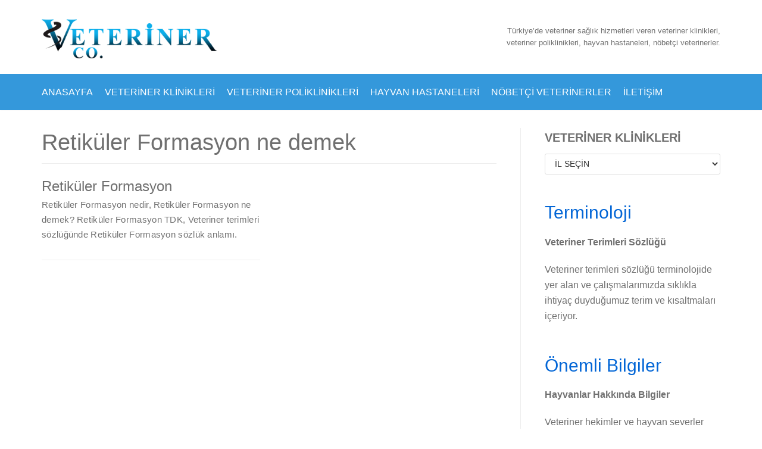

--- FILE ---
content_type: text/html; charset=UTF-8
request_url: https://veteriner.co/etiket/retikuler-formasyon-ne-demek
body_size: 16682
content:
<!DOCTYPE html><html lang="tr"><head><meta charset="UTF-8"><style id="litespeed-ccss">ul{box-sizing:border-box}:root{--wp--preset--font-size--normal:16px;--wp--preset--font-size--huge:42px}.screen-reader-text{clip:rect(1px,1px,1px,1px);word-wrap:normal!important;border:0;-webkit-clip-path:inset(50%);clip-path:inset(50%);height:1px;margin:-1px;overflow:hidden;padding:0;position:absolute;width:1px}body{--wp--preset--color--black:#000;--wp--preset--color--cyan-bluish-gray:#abb8c3;--wp--preset--color--white:#fff;--wp--preset--color--pale-pink:#f78da7;--wp--preset--color--vivid-red:#cf2e2e;--wp--preset--color--luminous-vivid-orange:#ff6900;--wp--preset--color--luminous-vivid-amber:#fcb900;--wp--preset--color--light-green-cyan:#7bdcb5;--wp--preset--color--vivid-green-cyan:#00d084;--wp--preset--color--pale-cyan-blue:#8ed1fc;--wp--preset--color--vivid-cyan-blue:#0693e3;--wp--preset--color--vivid-purple:#9b51e0;--wp--preset--color--neve-link-color:var(--nv-primary-accent);--wp--preset--color--neve-link-hover-color:var(--nv-secondary-accent);--wp--preset--color--nv-site-bg:var(--nv-site-bg);--wp--preset--color--nv-light-bg:var(--nv-light-bg);--wp--preset--color--nv-dark-bg:var(--nv-dark-bg);--wp--preset--color--neve-text-color:var(--nv-text-color);--wp--preset--color--nv-text-dark-bg:var(--nv-text-dark-bg);--wp--preset--color--nv-c-1:var(--nv-c-1);--wp--preset--color--nv-c-2:var(--nv-c-2);--wp--preset--gradient--vivid-cyan-blue-to-vivid-purple:linear-gradient(135deg,rgba(6,147,227,1) 0%,#9b51e0 100%);--wp--preset--gradient--light-green-cyan-to-vivid-green-cyan:linear-gradient(135deg,#7adcb4 0%,#00d082 100%);--wp--preset--gradient--luminous-vivid-amber-to-luminous-vivid-orange:linear-gradient(135deg,rgba(252,185,0,1) 0%,rgba(255,105,0,1) 100%);--wp--preset--gradient--luminous-vivid-orange-to-vivid-red:linear-gradient(135deg,rgba(255,105,0,1) 0%,#cf2e2e 100%);--wp--preset--gradient--very-light-gray-to-cyan-bluish-gray:linear-gradient(135deg,#eee 0%,#a9b8c3 100%);--wp--preset--gradient--cool-to-warm-spectrum:linear-gradient(135deg,#4aeadc 0%,#9778d1 20%,#cf2aba 40%,#ee2c82 60%,#fb6962 80%,#fef84c 100%);--wp--preset--gradient--blush-light-purple:linear-gradient(135deg,#ffceec 0%,#9896f0 100%);--wp--preset--gradient--blush-bordeaux:linear-gradient(135deg,#fecda5 0%,#fe2d2d 50%,#6b003e 100%);--wp--preset--gradient--luminous-dusk:linear-gradient(135deg,#ffcb70 0%,#c751c0 50%,#4158d0 100%);--wp--preset--gradient--pale-ocean:linear-gradient(135deg,#fff5cb 0%,#b6e3d4 50%,#33a7b5 100%);--wp--preset--gradient--electric-grass:linear-gradient(135deg,#caf880 0%,#71ce7e 100%);--wp--preset--gradient--midnight:linear-gradient(135deg,#020381 0%,#2874fc 100%);--wp--preset--font-size--small:13px;--wp--preset--font-size--medium:20px;--wp--preset--font-size--large:36px;--wp--preset--font-size--x-large:42px;--wp--preset--spacing--20:.44rem;--wp--preset--spacing--30:.67rem;--wp--preset--spacing--40:1rem;--wp--preset--spacing--50:1.5rem;--wp--preset--spacing--60:2.25rem;--wp--preset--spacing--70:3.38rem;--wp--preset--spacing--80:5.06rem;--wp--preset--shadow--natural:6px 6px 9px rgba(0,0,0,.2);--wp--preset--shadow--deep:12px 12px 50px rgba(0,0,0,.4);--wp--preset--shadow--sharp:6px 6px 0px rgba(0,0,0,.2);--wp--preset--shadow--outlined:6px 6px 0px -3px rgba(255,255,255,1),6px 6px rgba(0,0,0,1);--wp--preset--shadow--crisp:6px 6px 0px rgba(0,0,0,1)}.wpcf7 form .wpcf7-response-output{margin:2em .5em 1em;padding:.2em 1em;border:2px solid #00a0d2}.wpcf7 form.init .wpcf7-response-output{display:none}.dashicons{font-family:dashicons;display:inline-block;line-height:1;font-weight:400;font-style:normal;speak:never;text-decoration:inherit;text-transform:none;text-rendering:auto;-webkit-font-smoothing:antialiased;-moz-osx-font-smoothing:grayscale;width:20px;height:20px;font-size:20px;vertical-align:top;text-align:center}.dashicons-editor-spellcheck:before{content:"\f210"}.fa{display:inline-block;font:normal normal normal 14px/1 FontAwesome;font-size:inherit;text-rendering:auto;-webkit-font-smoothing:antialiased;-moz-osx-font-smoothing:grayscale}.fa-info-circle:before{content:"\f05a"}.fa-bug:before{content:"\f188"}.fa-balance-scale:before{content:"\f24e"}.obfx-menu-icon.fa,.obfx-menu-icon.dashicons,.obfx-menu-icon{margin-top:-3px;margin-right:3px;vertical-align:middle}button{font-size:.8em;font-weight:600;padding:8px 12px;text-align:center;vertical-align:middle;border:1px solid transparent;border-radius:3px;text-transform:uppercase;line-height:normal;font-family:inherit}button{background-color:#0366d6;color:#fff}.nv-html-content p,body,h1,h2,h3,html,li,p,textarea,ul{margin:0;padding:0}h1,h2,h3{font-size:100%;font-weight:400}ul{list-style:none}button,input,select,textarea{margin:0}html{box-sizing:border-box;-ms-overflow-style:scrollbar}*,:after,:before{box-sizing:border-box;-webkit-box-sizing:border-box}img{height:auto;max-width:100%}.container{width:100%;padding-right:15px;padding-left:15px;margin-right:auto;margin-left:auto}.w-100{width:100%}.row{display:flex;flex-wrap:wrap;margin-right:-15px;margin-left:-15px}.col,.col-12,.col-4,.col-5,.col-md-12,.col-md-4,.col-md-5,.col-md-6,.col-sm-12,.col-sm-4,.col-sm-5,.col-sm-6{position:relative;width:100%;min-height:1px;padding-right:15px;padding-left:15px}.col{flex-basis:auto;flex-grow:1;max-width:100%;margin-left:auto;margin-right:auto}.col-4{flex:0 0 33.3333333333%;max-width:33.3333333333%}.col-5{flex:0 0 41.6666666667%;max-width:41.6666666667%}.col-12{flex:0 0 100%;max-width:100%}.offset-3{margin-left:25%}.offset-4{margin-left:33.3333333333%}html{font-size:100%;overflow-x:hidden;-webkit-font-smoothing:antialiased;-moz-osx-font-smoothing:grayscale}body{font-family:Graphik,-apple-system,BlinkMacSystemFont,Segoe UI,var(--nv-fallback-ff);color:var(--nv-text-color);line-height:1.68421;overflow-x:hidden;direction:ltr;background-color:var(--nv-site-bg)}h1,h2,h3{text-transform:none;letter-spacing:0;font-family:Graphik,-apple-system,BlinkMacSystemFont,Segoe UI,var(--nv-fallback-ff);line-height:1.68421;margin-bottom:.8rem;font-weight:600}p{margin-bottom:20px}a{color:var(--nv-primary-accent);text-decoration:none}body{font-size:16px}h1{font-size:1.5em}h2{font-size:1.3em}h3{font-size:1.1em}.show-on-focus{position:absolute;width:1px;height:1px;margin:0;overflow:hidden;clip:rect(1px,1px,1px,1px);top:0;left:0}a.neve-skip-link{padding:10px 20px;top:32px}.screen-reader-text{position:absolute;left:-10000px;top:auto;width:1px;height:1px;overflow:hidden}.site-logo{align-items:center;display:flex;padding:10px 0}.site-logo .brand{display:flex;flex-direction:column;justify-content:center}.site-logo a{color:var(--nv-text-color);display:inline}.nav-ul>li:not(:last-child){margin-right:20px}.nav-ul{margin-bottom:0;display:flex;flex-wrap:wrap;align-items:center;padding-left:0;list-style-type:none;margin-left:auto}.nav-ul li{display:block;position:relative;padding:10px 0}.nav-ul li a{box-sizing:border-box;display:flex;position:relative;align-items:center;height:100%}.nv-nav-wrap{flex-direction:row;align-items:center;padding-bottom:0}.header-menu-sidebar-inner .nav-ul{flex-direction:column}.header-menu-sidebar-inner .nav-ul li{width:100%;padding:3px 0;margin-right:0!important}.header-menu-sidebar-inner .nav-ul li a{padding:3px 0}.header-menu-sidebar-inner .mobile-left .nav-ul li a{justify-content:flex-start}.header-menu-sidebar-inner .nav-menu-primary,.header-menu-sidebar-inner .nav-menu-secondary{width:100%}.header-menu-sidebar-inner .nav-menu-primary li{margin-left:0!important;margin-right:0!important;width:100%;border:none}.header-menu-sidebar-inner .nav-menu-primary li a{width:100%;position:relative}.wrapper{display:flex;min-height:100vh;flex-direction:column;position:relative;width:100%}body>.wrapper:not(.et-fb-iframe-ancestor){overflow:hidden}.neve-main{flex:1 auto;min-height:1px}.archive-container{padding-top:20px}.nv-page-title-wrap.nv-big-title .nv-page-title{padding-bottom:10px;border-bottom:1px solid var(--nv-light-bg);margin-bottom:20px}.nv-page-title-wrap.nv-big-title .nv-page-title h1{line-height:1.3em;margin-bottom:0}textarea{display:inline-block;font-size:14px;padding:7px 12px;color:#333;border:1px solid #ddd;border-radius:3px;-webkit-appearance:none;-moz-appearance:none;appearance:none}select{display:inline-block;font-size:14px;padding:7px 12px;background-color:transparent;color:#333;border:1px solid #ddd;border-radius:3px}button,input,select,textarea{line-height:inherit;-webkit-box-sizing:border-box;-moz-box-sizing:border-box;box-sizing:border-box}select{height:35px}label{display:inline-block;margin-bottom:10px}.entry-title{word-wrap:break-word}.entry-title a{color:var(--nv-text-color)}.posts-wrapper>article{margin-bottom:30px}.layout-grid .content>.blog-entry-title{margin-bottom:0}.blog-entry-title{word-wrap:break-word}.article-content-col{width:100%}.article-content-col .content{width:100%;padding-bottom:30px;border-bottom:1px solid var(--nv-light-bg);display:flex;flex-direction:column}.nv-index-posts .posts-wrapper{display:flex;flex-wrap:wrap;box-sizing:content-box}.layout-grid .content>*{margin:0 0 10px}.layout-grid .content>:last-child{margin-bottom:0}.layout-grid .content>:first-child{margin-top:0}.layout-grid .content .excerpt-wrap>:last-child{margin-bottom:0}article{word-break:break-word}.layout-grid,body .layout-grid>.article-content-col{display:flex}.excerpt-wrap:after{content:"";clear:both;display:table}.nv-sidebar-wrap{margin-bottom:40px}.widget{word-break:break-word;padding-bottom:20px;margin-bottom:20px}.widget select{max-width:100%;width:100%}.widget p.widget-title{margin-bottom:10px;font-weight:600;font-size:1.25em}.mobile-right{text-align:right}.mobile-left{text-align:left}.mobile-left .nav-ul,.mobile-left .nv-nav-wrap,.mobile-left .site-logo{justify-content:flex-start}.mobile-center{text-align:center}@media (min-width:576px){.container{max-width:540px}.col-sm-4{flex:0 0 33.3333333333%;max-width:33.3333333333%}.col-sm-5{flex:0 0 41.6666666667%;max-width:41.6666666667%}.col-sm-6{flex:0 0 50%;max-width:50%}.col-sm-12{flex:0 0 100%;max-width:100%}.tablet-right{text-align:right}.tablet-left{text-align:left}.tablet-left .nav-ul,.tablet-left .nv-nav-wrap,.tablet-left .site-logo{justify-content:flex-start}.tablet-center{text-align:center}.header-menu-sidebar-inner .tablet-left .nav-ul li a{justify-content:flex-start}}@media (min-width:769px){.col-md-4{flex:0 0 33.3333333333%;max-width:33.3333333333%}.col-md-5{flex:0 0 41.6666666667%;max-width:41.6666666667%}.col-md-6{flex:0 0 50%;max-width:50%}.col-md-12{flex:0 0 100%;max-width:100%}h1{font-size:2em}h2{font-size:1.75em}h3{font-size:1.5em}}@media (min-width:960px){.neve-main>.container .col{max-width:70%}.neve-main>.container>.row{flex-wrap:nowrap}.header-menu-sidebar-inner .desktop-left .nav-ul li a{justify-content:flex-start}.archive-container{padding-top:30px}.nv-sidebar-wrap{max-width:30%}.nv-sidebar-wrap.nv-right{border-left:1px solid var(--nv-light-bg)}.nv-index-posts:not(:only-child){padding-right:15px}.nv-index-posts{margin-bottom:40px}.nv-index-posts:not(:only-child){padding-right:40px}.nv-sidebar-wrap.nv-right{padding-left:40px}.desktop-right{text-align:right}.desktop-left{text-align:left}.desktop-left .nav-ul,.desktop-left .nv-nav-wrap,.desktop-left .site-logo{justify-content:flex-start}}.site-header{position:relative}.builder-item{margin-top:4px;margin-bottom:4px}@media (min-width:960px){.builder-item{margin-top:8px;margin-bottom:8px}}.header--row .header--row-inner,.header--row .header--row-inner .container .row{display:flex;align-items:center;position:relative}.hfg_header.site-header{-webkit-box-shadow:0 -1px 3px rgba(0,0,0,.1);-moz-box-shadow:0 -1px 3px rgba(0,0,0,.1);box-shadow:0 -1px 3px rgba(0,0,0,.1)}.header-menu-sidebar{padding:0;position:fixed;max-width:100%;top:0;z-index:999900;visibility:hidden;display:flex;box-shadow:0 0 10px 0 rgba(0,0,0,.4);width:360px;height:100vh}.header-menu-sidebar-bg{position:relative;display:flex;flex-direction:column;word-wrap:break-word;width:100%}.header-menu-sidebar-inner{padding:20px 0;overflow:auto;height:100%}.menu_sidebar_dropdown .header--row{position:relative;z-index:999900}.menu_sidebar_dropdown .header-menu-sidebar{box-shadow:none;position:absolute;top:unset;width:100%;display:block}.menu_sidebar_dropdown .header-menu-sidebar .close-sidebar-panel{display:none}.menu_sidebar_dropdown .header-menu-sidebar-inner{max-height:0;padding:0}.header-menu-sidebar .navbar-toggle-wrapper{display:flex;align-items:center;justify-content:flex-end;z-index:999910;padding:8px 10px}.header-menu-sidebar .navbar-toggle-wrapper button.navbar-toggle{position:relative}.header-menu-sidebar .item--inner{opacity:0}.header-menu-sidebar-overlay{top:0;bottom:0;right:0;left:0;background:rgba(0,0,0,.5);position:fixed;transform:translate3d(0,0,0);z-index:999899;visibility:hidden;opacity:0}.item-button{display:inline-block}.style-full-height a{position:relative;align-items:center;z-index:1}.style-full-height a:after{top:0;bottom:0;left:0;right:0;height:auto!important;z-index:-1}.style-full-height ul>li:not(.menu-item-nav-search):not(.menu-item-nav-cart)>a:after{position:absolute;content:"";display:block;margin:0 auto;width:0;height:2px;right:0;left:0}.nav-toggle-label{margin-right:5px;line-height:100%}.icon-bar{position:relative;display:block;border-radius:2px;width:15px;height:2px}.icon-bar:nth-child(2){margin:3px 0}.navbar-toggle-wrapper{align-items:center}.navbar-toggle{border-radius:3px;background:0 0;padding:10px 15px;display:flex;align-items:center;border:1px solid}@media (min-width:960px){.hide-on-desktop{display:none}}@media (max-width:959px){.hide-on-tablet{display:none}}@media (max-width:576px){.hide-on-mobile{display:none}}.container{max-width:748px}button{background-color:var(--nv-primary-accent);color:#fff;border-radius:3px;border:none;border-width:1px}body{font-family:Arial,Helvetica,sans-serif,var(--nv-fallback-ff)}h1{font-size:1.5em;line-height:1.6em;letter-spacing:0px;font-weight:500;text-transform:none;font-family:Roboto,var(--nv-fallback-ff)}h2{font-size:1.3em;line-height:1.6em;letter-spacing:0px;font-weight:500;text-transform:none;font-family:Roboto,var(--nv-fallback-ff)}h3{font-size:1.1em;line-height:1.6em;letter-spacing:0px;font-weight:500;text-transform:none;font-family:Roboto,var(--nv-fallback-ff)}.blog .blog-entry-title,.archive .blog-entry-title{font-weight:500}.header-top-inner{color:var(--nv-text-color)}.hfg_header .header-top-inner{background-color:#fff}.header-main-inner,.header-main-inner a:not(.button),.header-main-inner .navbar-toggle{color:var(--nv-text-color)}.header-main-inner .icon-bar{background-color:var(--nv-text-color)}.hfg_header .header-main-inner{background-color:#fff}.header-bottom-inner,.header-bottom-inner a:not(.button){color:var(--nv-text-color)}.hfg_header .header-bottom-inner{background-color:#3498db}.header-menu-sidebar .header-menu-sidebar-bg,.header-menu-sidebar .header-menu-sidebar-bg a:not(.button),.header-menu-sidebar .header-menu-sidebar-bg .navbar-toggle{color:var(--nv-text-color)}.header-menu-sidebar .header-menu-sidebar-bg .icon-bar{background-color:var(--nv-text-color)}.hfg_header .header-menu-sidebar .header-menu-sidebar-bg{background-color:#15adea}.builder-item--logo .site-logo img{max-width:120px}.builder-item--logo .site-logo{padding:10px 0}.builder-item--logo{margin:0}.builder-item--nav-icon .navbar-toggle,.header-menu-sidebar .close-sidebar-panel .navbar-toggle{background-color:#33bcf2;color:#fff;border:1px solid}.builder-item--nav-icon .navbar-toggle .icon-bar,.header-menu-sidebar .close-sidebar-panel .navbar-toggle .icon-bar{background-color:#fff}.builder-item--nav-icon .navbar-toggle{padding:10px 15px}.builder-item--nav-icon{margin:0}.builder-item--primary-menu .nav-menu-primary>.nav-ul li:not(.woocommerce-mini-cart-item)>a{color:#fff}.builder-item--primary-menu .nav-menu-primary>.nav-ul li:not(.woocommerce-mini-cart-item)>a:after{background-color:#15adea}.builder-item--primary-menu .nav-ul>li:not(:last-of-type){margin-right:20px}.builder-item--primary-menu .nav-ul li a{min-height:25px}.builder-item--primary-menu{font-family:Roboto,var(--nv-fallback-ff);font-size:1em;line-height:1.6em;letter-spacing:0px;font-weight:400;text-transform:uppercase;padding:0;margin:0}.builder-item--custom_html .nv-html-content{font-size:.6em;line-height:1.5em;letter-spacing:.2px;font-weight:100;text-transform:none}.builder-item--custom_html{padding:1px;margin:1px}.builder-item--secondary-menu .nav-ul#secondary-menu li>a{color:#fff}.builder-item--secondary-menu .nav-ul a:after{background-color:#15adea}.builder-item--secondary-menu .nav-ul li:not(:last-child){margin-right:20px}.builder-item--secondary-menu .nav-ul>li>a{min-height:25px}.builder-item--secondary-menu .nav-ul li>a{font-family:Roboto Condensed,var(--nv-fallback-ff);font-size:1.1em;line-height:1.6em;letter-spacing:0px;font-weight:600;text-transform:none}.builder-item--secondary-menu{padding:0;margin:0}@media (min-width:576px){.container{max-width:992px}h1{font-size:1.5em;line-height:1.6em;letter-spacing:0px}h2{font-size:1.3em;line-height:1.6em;letter-spacing:0px}h3{font-size:1.1em;line-height:1.6em;letter-spacing:0px}.builder-item--logo .site-logo img{max-width:120px}.builder-item--logo .site-logo{padding:10px 0}.builder-item--logo{margin:0}.builder-item--nav-icon .navbar-toggle{padding:10px 15px}.builder-item--nav-icon{margin:0}.builder-item--primary-menu .nav-ul>li:not(:last-of-type){margin-right:20px}.builder-item--primary-menu .nav-ul li a{min-height:25px}.builder-item--primary-menu{font-size:1em;line-height:1.6em;letter-spacing:0px;padding:0;margin:0}.builder-item--custom_html .nv-html-content{font-size:1em;line-height:1.6em;letter-spacing:0px}.builder-item--custom_html{padding:0;margin:0}.builder-item--secondary-menu .nav-ul li:not(:last-child){margin-right:20px}.builder-item--secondary-menu .nav-ul>li>a{min-height:25px}.builder-item--secondary-menu .nav-ul li>a{font-size:1em;line-height:1.6em;letter-spacing:0px}.builder-item--secondary-menu{padding:0;margin:0}}@media (min-width:960px){.container{max-width:1170px}h1{font-size:38px;line-height:53px;letter-spacing:0px}h2{font-size:24px;line-height:36px;letter-spacing:0px}h3{font-size:30px;line-height:1.6em;letter-spacing:0px}.blog .blog-entry-title,.archive .blog-entry-title{font-size:24px}.blog .entry-summary,.archive .entry-summary{font-size:15px;letter-spacing:.3px}.builder-item--logo .site-logo img{max-width:300px}.builder-item--logo .site-logo{padding:10px 0}.builder-item--logo{margin:0}.builder-item--nav-icon .navbar-toggle{padding:10px 15px}.builder-item--nav-icon{margin:0}.builder-item--primary-menu .nav-ul>li:not(:last-of-type){margin-right:20px}.builder-item--primary-menu .style-full-height .nav-ul li:not(.menu-item-nav-search):not(.menu-item-nav-cart)>a:after{left:-10px;right:-10px}.builder-item--primary-menu .nav-ul li a{min-height:25px}.builder-item--primary-menu{font-size:1em;line-height:1.6em;letter-spacing:0px;padding:0;margin:0}.builder-item--custom_html .nv-html-content{font-size:.8em;line-height:1.6em;letter-spacing:0px}.builder-item--custom_html{padding:0;margin:0}.builder-item--secondary-menu .nav-ul li:not(:last-child){margin-right:20px}.builder-item--secondary-menu .style-full-height #secondary-menu.nav-ul>li>a:after{left:-10px;right:-10px}.builder-item--secondary-menu .nav-ul>li>a{min-height:25px}.builder-item--secondary-menu .nav-ul li>a{font-size:1em;line-height:1.6em;letter-spacing:0px}.builder-item--secondary-menu{padding:0;margin:0}}:root{--nv-primary-accent:#0366d6;--nv-secondary-accent:#3498db;--nv-site-bg:#fff;--nv-light-bg:#ededed;--nv-dark-bg:#14171c;--nv-text-color:#707070;--nv-text-dark-bg:#fff;--nv-c-1:#77b978;--nv-c-2:#f37262;--nv-fallback-ff:Arial,Helvetica,sans-serif}</style><link rel="preload" data-asynced="1" data-optimized="2" as="style" onload="this.onload=null;this.rel='stylesheet'" href="https://veteriner.co/wp-content/litespeed/css/6b0a4019bdebf871be59afd25feb654c.css?ver=904a2" /><script src="[data-uri]" defer></script> <meta name="viewport" content="width=device-width, initial-scale=1, minimum-scale=1"><link rel="profile" href="http://gmpg.org/xfn/11"><meta name='robots' content='noindex, follow' /><title>Retiküler Formasyon ne demek arşivleri - Veteriner</title><meta property="og:locale" content="tr_TR" /><meta property="og:type" content="article" /><meta property="og:title" content="Retiküler Formasyon ne demek arşivleri - Veteriner" /><meta property="og:url" content="https://veteriner.co/etiket/retikuler-formasyon-ne-demek" /><meta property="og:site_name" content="Veteriner" /><meta property="og:image" content="https://veteriner.co/images/veteriner.png" /><meta property="og:image:width" content="512" /><meta property="og:image:height" content="512" /><meta property="og:image:type" content="image/png" /><meta name="twitter:card" content="summary_large_image" /><meta name="twitter:site" content="@VeterinerCo" /> <script type="application/ld+json" class="yoast-schema-graph">{"@context":"https://schema.org","@graph":[{"@type":"CollectionPage","@id":"https://veteriner.co/etiket/retikuler-formasyon-ne-demek","url":"https://veteriner.co/etiket/retikuler-formasyon-ne-demek","name":"Retiküler Formasyon ne demek arşivleri - Veteriner","isPartOf":{"@id":"https://veteriner.co/#website"},"inLanguage":"tr"},{"@type":"WebSite","@id":"https://veteriner.co/#website","url":"https://veteriner.co/","name":"Veteriner","description":"Türkiye&#039;de Veteriner Sağlık Hizmetleri ve Veteriner Hekim Bilgi Bankası","publisher":{"@id":"https://veteriner.co/#organization"},"potentialAction":[{"@type":"SearchAction","target":{"@type":"EntryPoint","urlTemplate":"https://veteriner.co/?s={search_term_string}"},"query-input":"required name=search_term_string"}],"inLanguage":"tr"},{"@type":"Organization","@id":"https://veteriner.co/#organization","name":"veteriner co.","url":"https://veteriner.co/","logo":{"@type":"ImageObject","inLanguage":"tr","@id":"https://veteriner.co/#/schema/logo/image/","url":"https://veteriner.co/images/veteriner-logo.svg","contentUrl":"https://veteriner.co/images/veteriner-logo.svg","width":1,"height":1,"caption":"veteriner co."},"image":{"@id":"https://veteriner.co/#/schema/logo/image/"},"sameAs":["https://www.facebook.com/veteriner.co","https://twitter.com/VeterinerCo","http://instagram.com/veterinerco","https://www.linkedin.com/company/veteriner-co","https://www.youtube.com/user/veterinerCo"]}]}</script> <link rel="amphtml" href="https://veteriner.co/etiket/retikuler-formasyon-ne-demek/amp" /><meta name="generator" content="AMP for WP 1.0.97"/><link rel='dns-prefetch' href='//maxcdn.bootstrapcdn.com' /><link rel='dns-prefetch' href='//fonts.googleapis.com' /><link rel="alternate" type="application/rss+xml" title="Veteriner &raquo; akışı" href="https://veteriner.co/feed" /><link rel="alternate" type="application/rss+xml" title="Veteriner &raquo; yorum akışı" href="https://veteriner.co/comments/feed" /><link rel="alternate" type="application/rss+xml" title="Veteriner &raquo; Retiküler Formasyon ne demek etiket akışı" href="https://veteriner.co/etiket/retikuler-formasyon-ne-demek/feed" /> <script type="text/javascript" src="https://veteriner.co/wp-includes/js/jquery/jquery.min.js" id="jquery-core-js"></script> <link rel="https://api.w.org/" href="https://veteriner.co/wp-json/" /><link rel="alternate" title="JSON" type="application/json" href="https://veteriner.co/wp-json/wp/v2/tags/3374" /><link rel="EditURI" type="application/rsd+xml" title="RSD" href="https://veteriner.co/xmlrpc.php?rsd" /><meta name="generator" content="WordPress 6.6.3" />
<style type="text/css" media="all">/*  */
@import url("https://veteriner.co/wp-content/plugins/wp-table-reloaded/css/plugin.css?ver=1.9.4");
@import url("https://veteriner.co/wp-content/plugins/wp-table-reloaded/css/datatables.css?ver=1.9.4");
/*  */</style><link rel="icon" href="https://veteriner.co/images/cropped-veteriner-32x32.png" sizes="32x32" /><link rel="icon" href="https://veteriner.co/images/cropped-veteriner-192x192.png" sizes="192x192" /><link rel="apple-touch-icon" href="https://veteriner.co/images/cropped-veteriner-180x180.png" /><meta name="msapplication-TileImage" content="https://veteriner.co/images/cropped-veteriner-270x270.png" />
 <script src="https://www.googletagmanager.com/gtag/js?id=UA-28041022-1" defer data-deferred="1"></script> <script src="[data-uri]" defer></script> </head><body  class="archive tag tag-retikuler-formasyon-ne-demek tag-3374 wp-custom-logo nv-sidebar-right menu_sidebar_dropdown" id="neve_body"  ><div class="wrapper"><header class="header" role="banner">
<a class="neve-skip-link show-on-focus" href="#content" tabindex="0">
İçeriğe geç		</a><div id="header-grid"  class="hfg_header site-header"><nav class="header--row header-main hide-on-mobile hide-on-tablet layout-full-contained nv-navbar header--row"
data-row-id="main" data-show-on="desktop"><div
class="header--row-inner header-main-inner"><div class="container"><div
class="row row--wrapper"
data-section="hfg_header_layout_main" ><div class="builder-item hfg-item-first col-4 col-md-4 col-sm-4 desktop-left tablet-left mobile-left"><div class="item--inner builder-item--logo"
data-section="title_tagline"
data-item-id="logo"><div class="site-logo">
<a class="brand" href="https://veteriner.co/" title="Veteriner"
aria-label="Veteriner"><img data-lazyloaded="1" src="[data-uri]" data-src="https://veteriner.co/images/veteriner-logo.svg" alt="Veteriner"><noscript><img src="https://veteriner.co/images/veteriner-logo.svg" alt="Veteriner"></noscript></a></div></div></div><div class="builder-item hfg-item-last col-5 col-md-5 col-sm-5 mobile-center tablet-center desktop-right offset-3"><div class="item--inner builder-item--custom_html"
data-section="custom_html"
data-item-id="custom_html"><div class="nv-html-content"><p>Türkiye&#8217;de veteriner sağlık hizmetleri veren veteriner klinikleri, <br />veteriner poliklinikleri, hayvan hastaneleri, nöbetçi veterinerler.</p></div></div></div></div></div></div></nav><div class="header--row header-bottom hide-on-mobile hide-on-tablet layout-full-contained header--row"
data-row-id="bottom" data-show-on="desktop"><div
class="header--row-inner header-bottom-inner"><div class="container"><div
class="row row--wrapper"
data-section="hfg_header_layout_bottom" ><div class="builder-item has-nav hfg-item-last hfg-item-first col-12 col-md-12 col-sm-12 desktop-left tablet-left mobile-left"><div class="item--inner builder-item--primary-menu has_menu"
data-section="header_menu_primary"
data-item-id="primary-menu"><div class="nv-nav-wrap"><div role="navigation" class="style-full-height nav-menu-primary"
aria-label="Birincil menü"><ul id="nv-primary-navigation-bottom" class="primary-menu-ul nav-ul"><li id="menu-item-4" class="menu-item menu-item-type-custom menu-item-object-custom menu-item-home menu-item-4"><a title="Anasayfa" href="https://veteriner.co">Anasayfa</a></li><li id="menu-item-68" class="menu-item menu-item-type-post_type menu-item-object-page menu-item-68"><a title="Veteriner Klinikleri" href="https://veteriner.co/veteriner-klinikleri">Veteriner Klinikleri</a></li><li id="menu-item-2901" class="menu-item menu-item-type-post_type menu-item-object-page menu-item-2901"><a title="Veteriner Poliklinikleri" href="https://veteriner.co/veteriner-poliklinikleri">Veteriner Poliklinikleri</a></li><li id="menu-item-2902" class="menu-item menu-item-type-post_type menu-item-object-page menu-item-2902"><a title="Hayvan Hastaneleri" href="https://veteriner.co/hayvan-hastaneleri">Hayvan Hastaneleri</a></li><li id="menu-item-66" class="menu-item menu-item-type-post_type menu-item-object-page menu-item-66"><a title="Nöbetçi Veteriner" href="https://veteriner.co/nobetci-veterinerler">Nöbetçi Veterinerler</a></li><li id="menu-item-71" class="menu-item menu-item-type-post_type menu-item-object-page menu-item-71"><a title="İletişim" href="https://veteriner.co/iletisim">İletişim</a></li></ul></div></div></div></div></div></div></div></div><div class="header--row header-top hide-on-desktop layout-full-contained header--row"
data-row-id="top" data-show-on="mobile"><div
class="header--row-inner header-top-inner"><div class="container"><div
class="row row--wrapper"
data-section="hfg_header_layout_top" ><div class="builder-item hfg-item-last hfg-item-first col-12 col-md-12 col-sm-12 mobile-center tablet-center desktop-right"><div class="item--inner builder-item--custom_html"
data-section="custom_html"
data-item-id="custom_html"><div class="nv-html-content"><p>Türkiye&#8217;de veteriner sağlık hizmetleri veren veteriner klinikleri, <br />veteriner poliklinikleri, hayvan hastaneleri, nöbetçi veterinerler.</p></div></div></div></div></div></div></div><nav class="header--row header-main hide-on-desktop layout-full-contained nv-navbar header--row"
data-row-id="main" data-show-on="mobile"><div
class="header--row-inner header-main-inner"><div class="container"><div
class="row row--wrapper"
data-section="hfg_header_layout_main" ><div class="builder-item hfg-item-first col-4 col-md-4 col-sm-4 desktop-left tablet-left mobile-left"><div class="item--inner builder-item--logo"
data-section="title_tagline"
data-item-id="logo"><div class="site-logo">
<a class="brand" href="https://veteriner.co/" title="Veteriner"
aria-label="Veteriner"><img data-lazyloaded="1" src="[data-uri]" data-src="https://veteriner.co/images/veteriner-logo.svg" alt="Veteriner"><noscript><img src="https://veteriner.co/images/veteriner-logo.svg" alt="Veteriner"></noscript></a></div></div></div><div class="builder-item hfg-item-last col-4 col-md-4 col-sm-4 desktop-right tablet-right mobile-right offset-4"><div class="item--inner builder-item--nav-icon"
data-section="header_menu_icon"
data-item-id="nav-icon"><div class="menu-mobile-toggle item-button navbar-toggle-wrapper">
<button class="navbar-toggle"
aria-label="
Dolaşım menüsü			">
<span class="nav-toggle-label">menü</span><div class="bars">
<span class="icon-bar"></span>
<span class="icon-bar"></span>
<span class="icon-bar"></span></div>
<span class="screen-reader-text">Toggle Navigation</span>
</button></div></div></div></div></div></div></nav><div id="header-menu-sidebar" class="header-menu-sidebar menu-sidebar-panel dropdown"><div id="header-menu-sidebar-bg" class="header-menu-sidebar-bg"><div class="close-sidebar-panel navbar-toggle-wrapper">
<button class="navbar-toggle active" 					aria-label="
Dolaşım menüsü				"><div class="bars">
<span class="icon-bar"></span>
<span class="icon-bar"></span>
<span class="icon-bar"></span></div>
<span class="screen-reader-text">
Toggle Navigation					</span>
</button></div><div id="header-menu-sidebar-inner" class="header-menu-sidebar-inner  container"><div class="builder-item has-nav hfg-item-first col-12 col-md-12 col-sm-12 desktop-left tablet-left mobile-left"><div class="item--inner builder-item--primary-menu has_menu"
data-section="header_menu_primary"
data-item-id="primary-menu"><div class="nv-nav-wrap"><div role="navigation" class="style-full-height nav-menu-primary"
aria-label="Birincil menü"><ul id="nv-primary-navigation-sidebar" class="primary-menu-ul nav-ul"><li class="menu-item menu-item-type-custom menu-item-object-custom menu-item-home menu-item-4"><a title="Anasayfa" href="https://veteriner.co">Anasayfa</a></li><li class="menu-item menu-item-type-post_type menu-item-object-page menu-item-68"><a title="Veteriner Klinikleri" href="https://veteriner.co/veteriner-klinikleri">Veteriner Klinikleri</a></li><li class="menu-item menu-item-type-post_type menu-item-object-page menu-item-2901"><a title="Veteriner Poliklinikleri" href="https://veteriner.co/veteriner-poliklinikleri">Veteriner Poliklinikleri</a></li><li class="menu-item menu-item-type-post_type menu-item-object-page menu-item-2902"><a title="Hayvan Hastaneleri" href="https://veteriner.co/hayvan-hastaneleri">Hayvan Hastaneleri</a></li><li class="menu-item menu-item-type-post_type menu-item-object-page menu-item-66"><a title="Nöbetçi Veteriner" href="https://veteriner.co/nobetci-veterinerler">Nöbetçi Veterinerler</a></li><li class="menu-item menu-item-type-post_type menu-item-object-page menu-item-71"><a title="İletişim" href="https://veteriner.co/iletisim">İletişim</a></li></ul></div></div></div></div><div class="builder-item hfg-item-last col-12 col-md-12 col-sm-12 desktop-left tablet-left mobile-left"><div class="item--inner builder-item--secondary-menu has_menu"
data-section="secondary_menu_primary"
data-item-id="secondary-menu"><div class="nv-top-bar"><div role="navigation" class="menu-content style-full-height nav-menu-secondary"
aria-label="İkincil Mönü"><ul id="secondary-menu" class="nav-ul"><li id="menu-item-3244" class="menu-item menu-item-type-post_type menu-item-object-post menu-item-3244"><a href="https://veteriner.co/veteriner-terimleri-sozlugu.html"><i class="obfx-menu-icon dashicons dashicons-editor-spellcheck"></i>Veteriner Terimleri Sözlüğü</a></li><li id="menu-item-3240" class="menu-item menu-item-type-taxonomy menu-item-object-category menu-item-3240"><a href="https://veteriner.co/kategori/bilgi"><i class="obfx-menu-icon fa fa-info-circle"></i>Önemli Bilgiler</a></li><li id="menu-item-3241" class="menu-item menu-item-type-taxonomy menu-item-object-category menu-item-3241"><a href="https://veteriner.co/kategori/hayvan-hastaliklari"><i class="obfx-menu-icon fa fa-bug"></i>Hayvan Hastalıkları</a></li><li id="menu-item-3242" class="menu-item menu-item-type-taxonomy menu-item-object-category menu-item-3242"><a href="https://veteriner.co/kategori/mevzuat"><i class="obfx-menu-icon fa fa-balance-scale"></i>Mevzuat</a></li></ul></div></div></div></div></div></div></div><div class="header-menu-sidebar-overlay"></div></div></header><main id="content" class="neve-main" role="main"><div class="container archive-container"><div class="row"><div class="nv-index-posts blog col"><div class="nv-page-title-wrap nv-big-title"><div class="nv-page-title "><h1>Retiküler Formasyon ne demek</h1></div></div><div class="posts-wrapper row"><article id="post-2601" class="post-2601 post type-post status-publish format-standard hentry category-veteriner-terminoloji tag-ne-demek tag-nedir tag-retikuler-formasyon tag-retikuler-formasyon-ne-demek tag-retikuler-formasyon-nedir tag-retikuler-formasyon-tdk tag-sozluk tag-tdk tag-veteriner-terimleri tag-veteriner-terminoloji tag-veterinerlik-terimleri layout-grid  col-md-6 col-sm-6 col-12"><div class="article-content-col"><div class="content"><h2 class="blog-entry-title entry-title"><a href="https://veteriner.co/retikuler-formasyon.html" rel="bookmark">Retiküler Formasyon</a></h2><div class="excerpt-wrap entry-summary"><p>Retiküler Formasyon nedir, Retiküler Formasyon ne demek? Retiküler Formasyon TDK, Veteriner terimleri sözlüğünde Retiküler Formasyon sözlük anlamı.</p></div></div></div></article></div><div class="w-100"></div></div><div class="nv-sidebar-wrap col-sm-12 nv-right blog-sidebar" ><aside id="secondary" role="complementary"><div id="text-3" class="widget widget_text"><p class="widget-title">VETERİNER KLİNİKLERİ</p><div class="textwidget"><script type="text/javascript">//
<!--
function GTS(Fm)
{
var URL = Fm.options[Fm.selectedIndex].value;
window.location.href = URL;
}
//-->
//</script> <select class="c1" name="select2" onchange="GTS(this);"><option selected="selected" value="javascript:;">İL SEÇİN</option><option value="https://veteriner.co/adana-veteriner-klinikleri.html" title="Adana Veteriner Klinikleri?">ADANA VETERİNER KLİNİKLERİ</option><option value="https://veteriner.co/sakarya-veteriner-klinikleri.html" title="Adapazarı Veteriner Klinikleri?">ADAPAZARI VETERİNER KLİNİKLERİ</option><option value="https://veteriner.co/adiyaman-veteriner-klinikleri.html" title="Adıyaman Veteriner Klinikleri?">ADIYAMAN VETERİNER KLİNİKLERİ</option><option value="https://veteriner.co/afyon-veteriner-klinikleri.html" title="Afyon Veteriner Klinikleri?">AFYON VETERİNER KLİNİKLERİ</option><option value="https://veteriner.co/agri-veteriner-klinikleri.html" title="Ağrı Veteriner Klinikleri?">AĞRI VETERİNER KLİNİKLERİ</option><option value="https://veteriner.co/aksaray-veteriner-klinikleri.html" title="Aksaray Veteriner Klinikleri?">AKSARAY VETERİNER KLİNİKLERİ</option><option value="https://veteriner.co/amasya-veteriner-klinikleri.html" title="Amasya Veteriner Klinikleri?">AMASYA VETERİNER KLİNİKLERİ</option><option value="https://veteriner.co/ankara-veteriner-klinikleri.html" title="Ankara Veteriner Klinikleri?">ANKARA VETERİNER KLİNİKLERİ</option><option value="https://veteriner.co/antalya-veteriner-klinikleri.html" title="Antalya Veteriner Klinikleri?">ANTALYA VETERİNER KLİNİKLERİ</option><option value="https://veteriner.co/ardahan-veteriner-klinikleri.html" title="Ardahan Veteriner Klinikleri?">ARDAHAN VETERİNER KLİNİKLERİ</option><option value="https://veteriner.co/artvin-veteriner-klinikleri.html" title="Artvin Veteriner Klinikleri?">ARTVİN VETERİNER KLİNİKLERİ</option><option value="httpss://veteriner.co/aydin-veteriner-klinikleri.html" title="Aydın Veteriner Klinikleri?">AYDIN VETERİNER KLİNİKLERİ</option><option value="https://veteriner.co/balikesir-veteriner-klinikleri.html" title="Balıkesir Veteriner Klinikleri?">BALIKESİR VETERİNER KLİNİKLERİ</option><option value="https://veteriner.co/bartin-veteriner-klinikleri.html" title="Bartın Veteriner Klinikleri?">BARTIN VETERİNER KLİNİKLERİ</option><option value="https://veteriner.co/batman-veteriner-klinikleri.html" title="Batman Veteriner Klinikleri?">BATMAN VETERİNER KLİNİKLERİ</option><option value="https://veteriner.co/bayburt-veteriner-klinikleri.html" title="Bayburt Veteriner Klinikleri?">BAYBURT VETERİNER KLİNİKLERİ</option><option value="https://veteriner.co/bilecik-veteriner-klinikleri.html" title="Bilecik Veteriner Klinikleri?">BİLECİK VETERİNER KLİNİKLERİ</option><option value="https://veteriner.co/bingol-veteriner-klinikleri.html" title="Bingöl Veteriner Klinikleri?">BİNGÖL VETERİNER KLİNİKLERİ</option><option value="https://veteriner.co/bitlis-veteriner-klinikleri.html" title="Bitlis Veteriner Klinikleri?">BİTLİS VETERİNER KLİNİKLERİ</option><option value="https://veteriner.co/bolu-veteriner-klinikleri.html" title="Bolu Veteriner Klinikleri?">BOLU VETERİNER KLİNİKLERİ</option><option value="https://veteriner.co/burdur-veteriner-klinikleri.html" title="Burdur Veteriner Klinikleri?">BURDUR VETERİNER KLİNİKLERİ</option><option value="https://veteriner.co/bursa-veteriner-klinikleri.html" title="Bursa Veteriner Klinikleri?">BURSA VETERİNER KLİNİKLERİ</option><option value="https://veteriner.co/canakkale-veteriner-klinikleri.html" title="Çanakkale Veteriner Klinikleri?">ÇANAKKALE VETERİNER KLİNİKLERİ</option><option value="https://veteriner.co/cankiri-veteriner-klinikleri.html" title="Çankırı Veteriner Klinikleri?">ÇANKIRI VETERİNER KLİNİKLERİ</option><option value="https://veteriner.co/corum-veteriner-klinikleri.html" title="Çorum Veteriner Klinikleri?">ÇORUM VETERİNER KLİNİKLERİ</option><option value="https://veteriner.co/denizli-veteriner-klinikleri.html" title="Denizli Veteriner Klinikleri?">DENİZLİ VETERİNER KLİNİKLERİ</option><option value="https://veteriner.co/diyarbakir-veteriner-klinikleri.html" title="Diyarbakır Veteriner Klinikleri?">DİYARBAKIR VETERİNER KLİNİKLERİ</option><option value="https://veteriner.co/duzce-veteriner-klinikleri.html" title="Düzce Veteriner Klinikleri?">DÜZCE VETERİNER KLİNİKLERİ</option><option value="https://veteriner.co/edirne-veteriner-klinikleri.html" title="Edirne Veteriner Klinikleri?">EDİRNE VETERİNER KLİNİKLERİ</option><option value="https://veteriner.co/elazig-veteriner-klinikleri.html" title="Elazığ Veteriner Klinikleri?">ELAZIĞ VETERİNER KLİNİKLERİ</option><option value="https://veteriner.co/erzincan-veteriner-klinikleri.html" title="Erzincan Veteriner Klinikleri?">ERZİNCAN VETERİNER KLİNİKLERİ</option><option value="https://veteriner.co/erzurum-veteriner-klinikleri.html" title="Erzurum Veteriner Klinikleri?">ERZURUM VETERİNER KLİNİKLERİ</option><option value="https://veteriner.co/eskisehir-veteriner-klinikleri.html" title="Eskişehir Veteriner Klinikleri?">ESKİŞEHİR VETERİNER KLİNİKLERİ</option><option value="https://veteriner.co/gaziantep-veteriner-klinikleri.html" title="Gaziantep Veteriner Klinikleri?">GAZİANTEP VETERİNER KLİNİKLERİ</option><option value="https://veteriner.co/giresun-veteriner-klinikleri.html" title="Giresun Veteriner Klinikleri?">GİRESUN VETERİNER KLİNİKLERİ</option><option value="https://veteriner.co/gumushane-veteriner-klinikleri.html" title="Gümüşhane Veteriner Klinikleri?">GÜMÜŞHANE VETERİNER KLİNİKLERİ</option><option value="https://veteriner.co/hakkari-veteriner-klinikleri.html" title="Hakkari Veteriner Klinikleri?">HAKKARİ VETERİNER KLİNİKLERİ</option><option value="https://veteriner.co/hatay-veteriner-klinikleri.html" title="Hatay Veteriner Klinikleri?">HATAY VETERİNER KLİNİKLERİ</option><option value="https://veteriner.co/igdir-veteriner-klinikleri.html" title="Iğdır Veteriner Klinikleri?">IĞDIR VETERİNER KLİNİKLERİ</option><option value="https://veteriner.co/isparta-veteriner-klinikleri.html" title="Isparta Veteriner Klinikleri?">ISPARTA VETERİNER KLİNİKLERİ</option><option value="https://veteriner.co/mersin-veteriner-klinikleri.html" title="İçel Veteriner Klinikleri?">İÇEL VETERİNER KLİNİKLERİ</option><option value="https://veteriner.co/istanbul-veteriner-klinikleri.html" title="İstanbul Veteriner Klinikleri?">İSTANBUL VETERİNER KLİNİKLERİ</option><option value="https://veteriner.co/izmir-veteriner-klinikleri.html" title="İzmir Veteriner Klinikleri?">İZMİR VETERİNER KLİNİKLERİ</option><option value="https://veteriner.co/kahramanmaras-veteriner-klinikleri.html" title="Kahramanmaraş Veteriner Klinikleri?">K.MARAŞ VETERİNER KLİNİKLERİ</option><option value="https://veteriner.co/karabuk-veteriner-klinikleri.html" title="Karabük Veteriner Klinikleri?">KARABÜK VETERİNER KLİNİKLERİ</option><option value="https://veteriner.co/karaman-veteriner-klinikleri.html" title="Karaman Veteriner Klinikleri?">KARAMAN VETERİNER KLİNİKLERİ</option><option value="https://veteriner.co/kars-veteriner-klinikleri.html" title="Kars Veteriner Klinikleri?">KARS VETERİNER KLİNİKLERİ</option><option value="https://veteriner.co/kastamonu-veteriner-klinikleri.html" title="Kastamonu Veteriner Klinikleri?">KASTAMONU VETERİNER KLİNİKLERİ</option><option value="https://veteriner.co/kayseri-veteriner-klinikleri.html" title="Kayseri Veteriner Klinikleri?">KAYSERİ VETERİNER KLİNİKLERİ</option><option value="https://veteriner.co/kirikkale-veteriner-klinikleri.html" title="Kırıkkale Veteriner Klinikleri?">KIRIKKALE VETERİNER KLİNİKLERİ</option><option value="https://veteriner.co/kirklareli-veteriner-klinikleri.html" title="Kırklareli Veteriner Klinikleri?">KIRKLARELİ VETERİNER KLİNİKLERİ</option><option value="https://veteriner.co/kirsehir-veteriner-klinikleri.html" title="Kırşehir Veteriner Klinikleri?">KIRŞEHİR VETERİNER KLİNİKLERİ</option><option value="https://veteriner.co/kilis-veteriner-klinikleri.html" title="Kilis Veteriner Klinikleri?">KİLİS VETERİNER KLİNİKLERİ</option><option value="https://veteriner.co/kocaeli-veteriner-klinikleri.html" title="Kocaeli Veteriner Klinikleri?">KOCAELİ VETERİNER KLİNİKLERİ</option><option value="https://veteriner.co/konya-veteriner-klinikleri.html" title="Konya Veteriner Klinikleri?">KONYA VETERİNER KLİNİKLERİ</option><option value="https://veteriner.co/kutahya-veteriner-klinikleri.html" title="Kütahya Veteriner Klinikleri?">KÜTAHYA VETERİNER KLİNİKLERİ</option><option value="https://veteriner.co/malatya-veteriner-klinikleri.html" title="Malatya Veteriner Klinikleri?">MALATYA VETERİNER KLİNİKLERİ</option><option value="https://veteriner.co/manisa-veteriner-klinikleri.html" title="Manisa Veteriner Klinikleri?">MANİSA VETERİNER KLİNİKLERİ</option><option value="https://veteriner.co/mardin-veteriner-klinikleri.html" title="Mardin Veteriner Klinikleri?">MARDİN VETERİNER KLİNİKLERİ</option><option value="https://veteriner.co/mersin-veteriner-klinikleri.html" title="Mersin Veteriner Klinikleri?">MERSİN VETERİNER KLİNİKLERİ</option><option value="https://veteriner.co/mugla-veteriner-klinikleri.html" title="Muğla Veteriner Klinikleri?">MUĞLA VETERİNER KLİNİKLERİ</option><option value="https://veteriner.co/mus-veteriner-klinikleri.html" title="Muş Veteriner Klinikleri?">MUŞ VETERİNER KLİNİKLERİ</option><option value="https://veteriner.co/nevsehir-veteriner-klinikleri.html" title="Nevşehir Veteriner Klinikleri?">NEVŞEHİR VETERİNER KLİNİKLERİ</option><option value="https://veteriner.co/nigde-veteriner-klinikleri.html" title="Niğde Veteriner Klinikleri?">NİĞDE VETERİNER KLİNİKLERİ</option><option value="https://veteriner.co/ordu-veteriner-klinikleri.html" title="Ordu Veteriner Klinikleri?">ORDU VETERİNER KLİNİKLERİ</option><option value="https://veteriner.co/osmaniye-veteriner-klinikleri.html" title="Osmaniye Veteriner Klinikleri?">OSMANİYE VETERİNER KLİNİKLERİ</option><option value="https://veteriner.co/rize-veteriner-klinikleri.html" title="Rize Veteriner Klinikleri?">RİZE VETERİNER KLİNİKLERİ</option><option value="https://veteriner.co/sakarya-veteriner-klinikleri.html" title="Sakarya Veteriner Klinikleri?">SAKARYA VETERİNER KLİNİKLERİ</option><option value="https://veteriner.co/samsun-veteriner-klinikleri.html" title="Samsun Veteriner Klinikleri?">SAMSUN VETERİNER KLİNİKLERİ</option><option value="https://veteriner.co/siirt-veteriner-klinikleri.html" title="Siirt Veteriner Klinikleri?">SİİRT VETERİNER KLİNİKLERİ</option><option value="https://veteriner.co/sinop-veteriner-klinikleri.html" title="Sinop Veteriner Klinikleri?">SİNOP VETERİNER KLİNİKLERİ</option><option value="https://veteriner.co/sivas-veteriner-klinikleri.html" title="Sivas Veteriner Klinikleri?">SİVAS VETERİNER KLİNİKLERİ</option><option value="https://veteriner.co/sanliurfa-veteriner-klinikleri.html" title="Şanlıurfa Veteriner Klinikleri?">ŞANLIURFA VETERİNER KLİNİKLERİ</option><option value="https://veteriner.co/sirnak-veteriner-klinikleri.html" title="Şırnak Veteriner Klinikleri?">ŞIRNAK VETERİNER KLİNİKLERİ</option><option value="https://veteriner.co/tekirdag-veteriner-klinikleri.html" title="Tekirdağ Veteriner Klinikleri?">TEKİRDAĞ VETERİNER KLİNİKLERİ</option><option value="https://veteriner.co/tokat-veteriner-klinikleri.html" title="Tokat Veteriner Klinikleri?">TOKAT VETERİNER KLİNİKLERİ</option><option value="https://veteriner.co/trabzon-veteriner-klinikleri.html" title="Trabzon Veteriner Klinikleri?">TRABZON VETERİNER KLİNİKLERİ</option><option value="https://veteriner.co/tunceli-veteriner-klinikleri.html" title="Tunceli Veteriner Klinikleri?">TUNCELİ VETERİNER KLİNİKLERİ</option><option value="https://veteriner.co/usak-veteriner-klinikleri.html" title="Uşak Veteriner Klinikleri?">UŞAK VETERİNER KLİNİKLERİ</option><option value="https://veteriner.co/van-veteriner-klinikleri.html" title="Van Veteriner Klinikleri?">VAN VETERİNER KLİNİKLERİ</option><option value="https://veteriner.co/yalova-veteriner-klinikleri.html" title="Yalova Veteriner Klinikleri?">YALOVA VETERİNER KLİNİKLERİ</option><option value="https://veteriner.co/yozgat-veteriner-klinikleri.html" title="Yozgat Veteriner Klinikleri?">YOZGAT VETERİNER KLİNİKLERİ</option><option value="https://veteriner.co/zonguldak-veteriner-klinikleri.html" title="Zonguldak Veteriner Klinikleri?">ZONGULDAK VETERİNER KLİNİKLERİ</option>
</select></div></div><div id="custom_html-13" class="widget_text widget widget_custom_html"><div class="textwidget custom-html-widget"><h3><a title="Veteriner Terimleri" href="https://veteriner.co/veteriner-terimleri-sozlugu.html">Terminoloji</a></h3><p><strong>Veteriner Terimleri Sözlüğü</strong></p><p>Veteriner terimleri sözlüğü terminolojide yer alan ve çalışmalarımızda sıklıkla ihtiyaç duyduğumuz terim ve kısaltmaları içeriyor.</p><br><h3><a title="Hayvanlar Hakkında Önemli Bilgiler" href="https://veteriner.co/kategori/bilgi" data-type="URL" data-id="https://veteriner.co/kategori/bilgi">Önemli Bilgiler</a></h3><p><strong>Hayvanlar Hakkında Bilgiler</strong></p><p>Veteriner hekimler ve hayvan severler için hayvanlar hakkında bilgiler. Hayvanların vücut sıcaklığı, nabız ve solunum sayısı, yetişkinlik, gebelik, kızgınlık süresi.</p><br><h3><a title="Hayvan Hastalıkları ve Teşhis, Tanı, Tedavi Yöntemleri" href="https://veteriner.co/kategori/hayvan-hastaliklari">Hastalıklar</a></h3><p><strong>Teşhis, Tanı ve Tedavi</strong></p><p>Genel hayvan hastalıkları hakkında bilgiler ile hastalıkların etkeni olan bakteri ve virüslerin teşhisi, etken izolasyonu, yayılma yolları ile tedavi yöntemleri.</p><br><h3><a title="Veteriner Mevzuatı &amp; Hukuk" href="https://veteriner.co/kategori/mevzuat" data-type="URL" data-id="https://veteriner.co/kategori/mevzuat">Mevzuat</a></h3><p><strong>Veteriner Mevzuat &amp; Hukuk</strong></p><p>Veteriner hekimlik mesleğini icra edebilmek için oluşturulmuş kanun ve yönetmelikler ile tutulması zorunlu defterler. Hayvanlara karşı kötü muamele, ihmal ve benzer konularda şikayet, ihbar ve dava dilekçeleri.</p></div></div><div id="text-20" class="widget widget_text"><p class="widget-title">E-Posta Aboneliği</p><div class="textwidget"><p>8000+ Kayıtlı Abonemiz Arasına Katılmak için Mail Adresinizi Bırakın<div class="wpcf7 no-js" id="wpcf7-f3010-o1" lang="tr-TR" dir="ltr"><div class="screen-reader-response"><p role="status" aria-live="polite" aria-atomic="true"></p><ul></ul></div><form action="/etiket/retikuler-formasyon-ne-demek#wpcf7-f3010-o1" method="post" class="wpcf7-form init" aria-label="İletişim Formu" novalidate="novalidate" data-status="init"><div style="display: none;">
<input type="hidden" name="_wpcf7" value="3010" />
<input type="hidden" name="_wpcf7_version" value="5.9.8" />
<input type="hidden" name="_wpcf7_locale" value="tr_TR" />
<input type="hidden" name="_wpcf7_unit_tag" value="wpcf7-f3010-o1" />
<input type="hidden" name="_wpcf7_container_post" value="0" />
<input type="hidden" name="_wpcf7_posted_data_hash" value="" /></div><p><label> E-mail:<br />
<span class="wpcf7-form-control-wrap" data-name="your-email"><input size="40" maxlength="400" class="wpcf7-form-control wpcf7-email wpcf7-validates-as-required wpcf7-text wpcf7-validates-as-email" aria-required="true" aria-invalid="false" value="" type="email" name="your-email" /></span> </label></p><p><input class="wpcf7-form-control wpcf7-submit has-spinner" type="submit" value="ABONE OL" /></p><p style="display: none !important;" class="akismet-fields-container" data-prefix="_wpcf7_ak_"><label>&#916;<textarea name="_wpcf7_ak_hp_textarea" cols="45" rows="8" maxlength="100"></textarea></label><input type="hidden" id="ak_js_1" name="_wpcf7_ak_js" value="8"/></p><div class="wpcf7-response-output" aria-hidden="true"></div></form></div></p></div></div><div id="text-17" class="widget widget_text"><div class="textwidget"><p align="center"><a href="https://veteriner.co/" title="Veteriner"><img data-lazyloaded="1" src="[data-uri]" title="Veteriner" data-src="https://veteriner.co/images/veteriner.webp" alt="Veteriner" width="300" height="300" border="0" /><noscript><img title="Veteriner" src="https://veteriner.co/images/veteriner.webp" alt="Veteriner" width="300" height="300" border="0" /></noscript></a></p></div></div><div id="text-10" class="widget widget_text"><p class="widget-title">Bağlantılar</p><div class="textwidget"><ul><li><a title="Veteriner Nedir?" href="https://veteriner.co/veteriner-nedir.html">Veteriner Nedir?</a></li><li><a title="Veteriner Hekim" href="https://veteriner.co/veteriner-nedir.html#veteriner-hekim">Veteriner Hekim</a></li><li><a title="Veteriner Fakülteleri" href="https://www.veteriner.co/veteriner-fakulteleri.html">Veteriner Fakülteleri</a></li><li><a title="Veteriner Hekim Andı" href="https://www.veteriner.co/veteriner-hekim-andi.html">Veteriner Hekim Andı</a></li><li><a title="Veteriner Hekimin Görevleri" href="https://veteriner.co/veteriner-hekimin-gorevleri.html">Veteriner Hekimin Görevleri</a></li><li><a title="Veteriner Hekimler Günü" href="https://www.veteriner.co/veteriner-hekimler-gunu.html">Veteriner Hekimler Günü</a></li><li><a title="Türkiye'de Veteriner Hekimlik" href="https://veteriner.co/veteriner-hekimlik.html">Türkiye'de Veteriner Hekimlik</a></li><li><a title="Hayvan Hakları" href="https://www.veteriner.co/hayvan-haklari.html">Hayvan Hakları</a></li><li><a title="Hayvanları Koruma Kanunu" href="https://www.veteriner.co/hayvanlari-koruma-kanunu.html">Hayvanları Koruma Kanunu</a></li><li><a title="İstanbul Veteriner Klinikleri" href="https://veteriner.co/istanbul-veteriner-klinikleri.html">İstanbul Veteriner Klinikleri</a></li><li><a title="İstanbul Veteriner Poliklinikleri" href="https://veteriner.co/istanbul-veteriner-poliklinikleri.html">İstanbul Veteriner Poliklinikleri</a></li><li><a title="İstanbul Hayvan Hastaneleri" href="https://veteriner.co/istanbul-hayvan-hastaneleri.html">İstanbul Hayvan Hastaneleri</a></li><li><a title="Ankara Veteriner Klinikleri" href="https://veteriner.co/ankara-veteriner-klinikleri.html">Ankara Veteriner Klinikleri</a></li><li><a title="Ankara Veteriner Poliklinikleri" href="https://veteriner.co/ankara-veteriner-poliklinikleri.html">Ankara Veteriner Poliklinikleri</a></li><li><a title="Ankara Hayvan Hastaneleri" href="https://veteriner.co/ankara-hayvan-hastaneleri.html">Ankara Hayvan Hastaneleri</a></li><li><a title="İzmir Veteriner Klinikleri" href="https://veteriner.co/izmir-veteriner-klinikleri.html">İzmir Veteriner Klinikleri</a></li><li><a title="İzmir Veteriner Poliklinikleri" href="https://veteriner.co/izmir-veteriner-poliklinikleri.html">İzmir Veteriner Poliklinikleri</a></li><li><a title="İzmir Hayvan Hastaneleri" href="https://veteriner.co/izmir-hayvan-hastaneleri.html">İzmir Hayvan Hastaneleri</a></li></ul></div></div><div id="custom_html-5" class="widget_text widget widget_custom_html"><div class="textwidget custom-html-widget"><p align="center"><img data-lazyloaded="1" src="[data-uri]" title="mama gross" data-src="https://veteriner.co/images/mamagross.webp" alt="Kitap Koala" width="300" height="300" border="0" /><noscript><img title="mama gross" src="https://veteriner.co/images/mamagross.webp" alt="Kitap Koala" width="300" height="300" border="0" /></noscript></p></div></div></aside></div></div></div></main><footer class="site-footer" id="site-footer"><div class="hfg_footer"><div class="footer--row footer-top layout-full-contained"
id="cb-row--footer-top"
data-row-id="top" data-show-on="desktop"><div
class="footer--row-inner footer-top-inner footer-content-wrap"><div class="container"><div
class="hfg-grid nv-footer-content hfg-grid-top row--wrapper row "
data-section="hfg_footer_layout_top" ><div class="builder-item hfg-item-first col-4 col-md-4 col-sm-4 desktop-left tablet-left mobile-left hfg-item-v-middle"><div class="item--inner builder-item--footer-two-widgets"
data-section="sidebar-widgets-footer-two-widgets"
data-item-id="footer-two-widgets"><div class="widget-area"><div id="custom_html-10" class="widget_text widget widget_custom_html"><div class="textwidget custom-html-widget"><p><img data-lazyloaded="1" src="[data-uri]" data-src="https://veteriner.co/wp-content/themes/veteriner/images/valid-xhtml.png" width="88" height="31" title="Valid XHTML" alt="Valid XHTML" /><noscript><img src="https://veteriner.co/wp-content/themes/veteriner/images/valid-xhtml.png" width="88" height="31" title="Valid XHTML" alt="Valid XHTML" /></noscript><img data-lazyloaded="1" src="[data-uri]" data-src="https://veteriner.co/wp-content/themes/veteriner/images/valid-css.png" width="88" height="31" title="Valid CSS!" alt="Valid CSS!" /><noscript><img src="https://veteriner.co/wp-content/themes/veteriner/images/valid-css.png" width="88" height="31" title="Valid CSS!" alt="Valid CSS!" /></noscript><a href="https://veteriner.co/kullanim-kosullari"><img data-lazyloaded="1" src="[data-uri]" data-src="https://veteriner.co/wp-content/themes/veteriner/images/kullanim-kosullari.png" width="83" height="31" title="Kullanım Koşulları" alt="Kullanım Koşulları" /><noscript><img src="https://veteriner.co/wp-content/themes/veteriner/images/kullanim-kosullari.png" width="83" height="31" title="Kullanım Koşulları" alt="Kullanım Koşulları" /></noscript></a> <img data-lazyloaded="1" src="[data-uri]" data-src="https://veteriner.co/wp-content/themes/veteriner/images/DMCA.png" width="83" height="31" title="Korumalı İçerik" alt="DMCA" /><noscript><img src="https://veteriner.co/wp-content/themes/veteriner/images/DMCA.png" width="83" height="31" title="Korumalı İçerik" alt="DMCA" /></noscript></p></div></div></div></div></div><div class="builder-item hfg-item-last col-8 col-md-8 col-sm-8 desktop-left tablet-left mobile-left hfg-item-v-middle"><div class="item--inner builder-item--footer-one-widgets"
data-section="sidebar-widgets-footer-one-widgets"
data-item-id="footer-one-widgets"><div class="widget-area"><div id="custom_html-12" class="widget_text widget widget_custom_html"><div class="textwidget custom-html-widget"><p align="center"><a href="https://veteriner.co" title="Veteriner">Veteriner</a> | <a href="https://veteriner.co/veteriner-klinikleri" title="Veteriner Klinikleri">Veteriner Klinikleri</a> | <a href="https://veteriner.co/veteriner-poliklinikleri" title="Veteriner Poliklinikleri">Veteriner Poliklinikleri</a> | <a href="https://veteriner.co/hayvan-hastaneleri" title="Hayvan Hastaneleri">Hayvan Hastaneleri</a> | <a href="https://veteriner.co/nobetci-veterinerler" title="24 Saat Açık Veteriner">24 Saat Açık Veteriner</a></p></div></div></div></div></div></div></div></div></div><div class="footer--row footer-bottom layout-full-contained"
id="cb-row--footer-bottom"
data-row-id="bottom" data-show-on="desktop"><div
class="footer--row-inner footer-bottom-inner footer-content-wrap"><div class="container"><div
class="hfg-grid nv-footer-content hfg-grid-bottom row--wrapper row "
data-section="hfg_footer_layout_bottom" ><div class="builder-item hfg-item-last hfg-item-first col-12 col-md-12 col-sm-12 desktop-center tablet-center mobile-center hfg-item-v-middle"><div class="item--inner builder-item--footer_copyright"
data-section="footer_copyright"
data-item-id="footer_copyright"><div class="component-wrap"><footer><a href="https://www.veteriner.co" title="Veteriner">Veteriner</a> - Türkiye Veteriner Sağlık Hizmetleri © 2010 - 2024</footer></div></div></div></div></div></div></div></div></footer></div>
 <script data-no-optimize="1">!function(t,e){"object"==typeof exports&&"undefined"!=typeof module?module.exports=e():"function"==typeof define&&define.amd?define(e):(t="undefined"!=typeof globalThis?globalThis:t||self).LazyLoad=e()}(this,function(){"use strict";function e(){return(e=Object.assign||function(t){for(var e=1;e<arguments.length;e++){var n,a=arguments[e];for(n in a)Object.prototype.hasOwnProperty.call(a,n)&&(t[n]=a[n])}return t}).apply(this,arguments)}function i(t){return e({},it,t)}function o(t,e){var n,a="LazyLoad::Initialized",i=new t(e);try{n=new CustomEvent(a,{detail:{instance:i}})}catch(t){(n=document.createEvent("CustomEvent")).initCustomEvent(a,!1,!1,{instance:i})}window.dispatchEvent(n)}function l(t,e){return t.getAttribute(gt+e)}function c(t){return l(t,bt)}function s(t,e){return function(t,e,n){e=gt+e;null!==n?t.setAttribute(e,n):t.removeAttribute(e)}(t,bt,e)}function r(t){return s(t,null),0}function u(t){return null===c(t)}function d(t){return c(t)===vt}function f(t,e,n,a){t&&(void 0===a?void 0===n?t(e):t(e,n):t(e,n,a))}function _(t,e){nt?t.classList.add(e):t.className+=(t.className?" ":"")+e}function v(t,e){nt?t.classList.remove(e):t.className=t.className.replace(new RegExp("(^|\\s+)"+e+"(\\s+|$)")," ").replace(/^\s+/,"").replace(/\s+$/,"")}function g(t){return t.llTempImage}function b(t,e){!e||(e=e._observer)&&e.unobserve(t)}function p(t,e){t&&(t.loadingCount+=e)}function h(t,e){t&&(t.toLoadCount=e)}function n(t){for(var e,n=[],a=0;e=t.children[a];a+=1)"SOURCE"===e.tagName&&n.push(e);return n}function m(t,e){(t=t.parentNode)&&"PICTURE"===t.tagName&&n(t).forEach(e)}function a(t,e){n(t).forEach(e)}function E(t){return!!t[st]}function I(t){return t[st]}function y(t){return delete t[st]}function A(e,t){var n;E(e)||(n={},t.forEach(function(t){n[t]=e.getAttribute(t)}),e[st]=n)}function k(a,t){var i;E(a)&&(i=I(a),t.forEach(function(t){var e,n;e=a,(t=i[n=t])?e.setAttribute(n,t):e.removeAttribute(n)}))}function L(t,e,n){_(t,e.class_loading),s(t,ut),n&&(p(n,1),f(e.callback_loading,t,n))}function w(t,e,n){n&&t.setAttribute(e,n)}function x(t,e){w(t,ct,l(t,e.data_sizes)),w(t,rt,l(t,e.data_srcset)),w(t,ot,l(t,e.data_src))}function O(t,e,n){var a=l(t,e.data_bg_multi),i=l(t,e.data_bg_multi_hidpi);(a=at&&i?i:a)&&(t.style.backgroundImage=a,n=n,_(t=t,(e=e).class_applied),s(t,ft),n&&(e.unobserve_completed&&b(t,e),f(e.callback_applied,t,n)))}function N(t,e){!e||0<e.loadingCount||0<e.toLoadCount||f(t.callback_finish,e)}function C(t,e,n){t.addEventListener(e,n),t.llEvLisnrs[e]=n}function M(t){return!!t.llEvLisnrs}function z(t){if(M(t)){var e,n,a=t.llEvLisnrs;for(e in a){var i=a[e];n=e,i=i,t.removeEventListener(n,i)}delete t.llEvLisnrs}}function R(t,e,n){var a;delete t.llTempImage,p(n,-1),(a=n)&&--a.toLoadCount,v(t,e.class_loading),e.unobserve_completed&&b(t,n)}function T(o,r,c){var l=g(o)||o;M(l)||function(t,e,n){M(t)||(t.llEvLisnrs={});var a="VIDEO"===t.tagName?"loadeddata":"load";C(t,a,e),C(t,"error",n)}(l,function(t){var e,n,a,i;n=r,a=c,i=d(e=o),R(e,n,a),_(e,n.class_loaded),s(e,dt),f(n.callback_loaded,e,a),i||N(n,a),z(l)},function(t){var e,n,a,i;n=r,a=c,i=d(e=o),R(e,n,a),_(e,n.class_error),s(e,_t),f(n.callback_error,e,a),i||N(n,a),z(l)})}function G(t,e,n){var a,i,o,r,c;t.llTempImage=document.createElement("IMG"),T(t,e,n),E(c=t)||(c[st]={backgroundImage:c.style.backgroundImage}),o=n,r=l(a=t,(i=e).data_bg),c=l(a,i.data_bg_hidpi),(r=at&&c?c:r)&&(a.style.backgroundImage='url("'.concat(r,'")'),g(a).setAttribute(ot,r),L(a,i,o)),O(t,e,n)}function D(t,e,n){var a;T(t,e,n),a=e,e=n,(t=It[(n=t).tagName])&&(t(n,a),L(n,a,e))}function V(t,e,n){var a;a=t,(-1<yt.indexOf(a.tagName)?D:G)(t,e,n)}function F(t,e,n){var a;t.setAttribute("loading","lazy"),T(t,e,n),a=e,(e=It[(n=t).tagName])&&e(n,a),s(t,vt)}function j(t){t.removeAttribute(ot),t.removeAttribute(rt),t.removeAttribute(ct)}function P(t){m(t,function(t){k(t,Et)}),k(t,Et)}function S(t){var e;(e=At[t.tagName])?e(t):E(e=t)&&(t=I(e),e.style.backgroundImage=t.backgroundImage)}function U(t,e){var n;S(t),n=e,u(e=t)||d(e)||(v(e,n.class_entered),v(e,n.class_exited),v(e,n.class_applied),v(e,n.class_loading),v(e,n.class_loaded),v(e,n.class_error)),r(t),y(t)}function $(t,e,n,a){var i;n.cancel_on_exit&&(c(t)!==ut||"IMG"===t.tagName&&(z(t),m(i=t,function(t){j(t)}),j(i),P(t),v(t,n.class_loading),p(a,-1),r(t),f(n.callback_cancel,t,e,a)))}function q(t,e,n,a){var i,o,r=(o=t,0<=pt.indexOf(c(o)));s(t,"entered"),_(t,n.class_entered),v(t,n.class_exited),i=t,o=a,n.unobserve_entered&&b(i,o),f(n.callback_enter,t,e,a),r||V(t,n,a)}function H(t){return t.use_native&&"loading"in HTMLImageElement.prototype}function B(t,i,o){t.forEach(function(t){return(a=t).isIntersecting||0<a.intersectionRatio?q(t.target,t,i,o):(e=t.target,n=t,a=i,t=o,void(u(e)||(_(e,a.class_exited),$(e,n,a,t),f(a.callback_exit,e,n,t))));var e,n,a})}function J(e,n){var t;et&&!H(e)&&(n._observer=new IntersectionObserver(function(t){B(t,e,n)},{root:(t=e).container===document?null:t.container,rootMargin:t.thresholds||t.threshold+"px"}))}function K(t){return Array.prototype.slice.call(t)}function Q(t){return t.container.querySelectorAll(t.elements_selector)}function W(t){return c(t)===_t}function X(t,e){return e=t||Q(e),K(e).filter(u)}function Y(e,t){var n;(n=Q(e),K(n).filter(W)).forEach(function(t){v(t,e.class_error),r(t)}),t.update()}function t(t,e){var n,a,t=i(t);this._settings=t,this.loadingCount=0,J(t,this),n=t,a=this,Z&&window.addEventListener("online",function(){Y(n,a)}),this.update(e)}var Z="undefined"!=typeof window,tt=Z&&!("onscroll"in window)||"undefined"!=typeof navigator&&/(gle|ing|ro)bot|crawl|spider/i.test(navigator.userAgent),et=Z&&"IntersectionObserver"in window,nt=Z&&"classList"in document.createElement("p"),at=Z&&1<window.devicePixelRatio,it={elements_selector:".lazy",container:tt||Z?document:null,threshold:300,thresholds:null,data_src:"src",data_srcset:"srcset",data_sizes:"sizes",data_bg:"bg",data_bg_hidpi:"bg-hidpi",data_bg_multi:"bg-multi",data_bg_multi_hidpi:"bg-multi-hidpi",data_poster:"poster",class_applied:"applied",class_loading:"litespeed-loading",class_loaded:"litespeed-loaded",class_error:"error",class_entered:"entered",class_exited:"exited",unobserve_completed:!0,unobserve_entered:!1,cancel_on_exit:!0,callback_enter:null,callback_exit:null,callback_applied:null,callback_loading:null,callback_loaded:null,callback_error:null,callback_finish:null,callback_cancel:null,use_native:!1},ot="src",rt="srcset",ct="sizes",lt="poster",st="llOriginalAttrs",ut="loading",dt="loaded",ft="applied",_t="error",vt="native",gt="data-",bt="ll-status",pt=[ut,dt,ft,_t],ht=[ot],mt=[ot,lt],Et=[ot,rt,ct],It={IMG:function(t,e){m(t,function(t){A(t,Et),x(t,e)}),A(t,Et),x(t,e)},IFRAME:function(t,e){A(t,ht),w(t,ot,l(t,e.data_src))},VIDEO:function(t,e){a(t,function(t){A(t,ht),w(t,ot,l(t,e.data_src))}),A(t,mt),w(t,lt,l(t,e.data_poster)),w(t,ot,l(t,e.data_src)),t.load()}},yt=["IMG","IFRAME","VIDEO"],At={IMG:P,IFRAME:function(t){k(t,ht)},VIDEO:function(t){a(t,function(t){k(t,ht)}),k(t,mt),t.load()}},kt=["IMG","IFRAME","VIDEO"];return t.prototype={update:function(t){var e,n,a,i=this._settings,o=X(t,i);{if(h(this,o.length),!tt&&et)return H(i)?(e=i,n=this,o.forEach(function(t){-1!==kt.indexOf(t.tagName)&&F(t,e,n)}),void h(n,0)):(t=this._observer,i=o,t.disconnect(),a=t,void i.forEach(function(t){a.observe(t)}));this.loadAll(o)}},destroy:function(){this._observer&&this._observer.disconnect(),Q(this._settings).forEach(function(t){y(t)}),delete this._observer,delete this._settings,delete this.loadingCount,delete this.toLoadCount},loadAll:function(t){var e=this,n=this._settings;X(t,n).forEach(function(t){b(t,e),V(t,n,e)})},restoreAll:function(){var e=this._settings;Q(e).forEach(function(t){U(t,e)})}},t.load=function(t,e){e=i(e);V(t,e)},t.resetStatus=function(t){r(t)},Z&&function(t,e){if(e)if(e.length)for(var n,a=0;n=e[a];a+=1)o(t,n);else o(t,e)}(t,window.lazyLoadOptions),t});!function(e,t){"use strict";function a(){t.body.classList.add("litespeed_lazyloaded")}function n(){console.log("[LiteSpeed] Start Lazy Load Images"),d=new LazyLoad({elements_selector:"[data-lazyloaded]",callback_finish:a}),o=function(){d.update()},e.MutationObserver&&new MutationObserver(o).observe(t.documentElement,{childList:!0,subtree:!0,attributes:!0})}var d,o;e.addEventListener?e.addEventListener("load",n,!1):e.attachEvent("onload",n)}(window,document);</script><script data-optimized="1" src="https://veteriner.co/wp-content/litespeed/js/23bf39522c66fdc433edcf7ae8622617.js?ver=904a2" defer></script></body></html>
<!-- Page optimized by LiteSpeed Cache @2026-01-30 01:02:43 -->

<!-- Page cached by LiteSpeed Cache 6.3.0.1 on 2026-01-30 01:02:43 -->
<!-- QUIC.cloud CCSS loaded ✅ /ccss/9ebca48c31c5de541416022770caa731.css -->